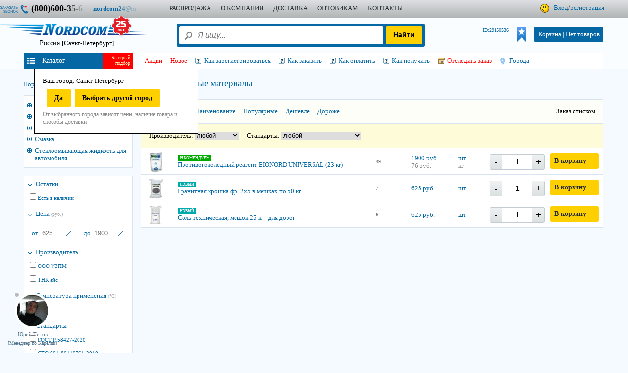

--- FILE ---
content_type: text/html; charset=windows-1251
request_url: https://725522.ru/%D0%B4%D0%BB%D1%8F_%D0%B4%D0%B0%D1%87%D0%B8/%D1%85%D0%B8%D0%BC%D1%80%D0%B5%D0%B0%D0%BA%D1%82%D0%B8%D0%B2%D1%8B/?r=3887
body_size: 17437
content:
<!DOCTYPE HTML PUBLIC "-//W3C//DTD HTML 4.01 Transitional//EN" "http://www.w3.org/TR/html4/loose.dtd"><html lang="ru">
<head>	<META HTTP-EQUIV="Content-Type" CONTENT="text/html; charset=windows-1251">	<meta name="yandex-verification" content="95c3cb781cbac16c" /><title>Противогололёдный состав</title>	<meta name="viewport" content="width=device-width, user-scalable=no, initial-scale=1">	<link rel="icon" href="/nordcom.svg" type="image/svg+xml">	<meta name="description" content="Антигололёдный состав" />	<meta name="yandex-verification" content="bb12992c9be29f6c" /></head>	<link rel="stylesheet" type="text/css" href="/main.css?v=2.47" /><link rel="stylesheet" type="text/css" href="/css/CartAlert.css" /><div id=teaml class="posf" style="bottom:16px; left:16px;z-index:999999;"></div><div id=teamnm class="posf" style="bottom:120px; left:100px;z-index:999999; width:300px;"></div><div id=teamm class="posf hid lif65" style="bottom:-90px; left:-80px;z-index:999999; width:540px;height:700px;"><div class='posa cp brrad' style="width:54px;height:54px;margin:500px 0 0 276px;" onclick='teamChangeRejim(1)'></div><div class='posa cp lif42' style="width:54px;height:54px;margin:30px 0 0 410px;" onclick='teamChangeRejim(1)'></div><iframe id=teamif style='margin:80px 0 0 66px; width:299px;height:406px;' src='' scrolling="no" class='owh br333' style="border:6px #f00 solid;"></iframe></div>
<body lang="ru"><noscript><iframe src="https://www.googletagmanager.com/ns.html?id=GTM-KWQHPLK" height="0" width="0" style="display:none;visibility:hidden"></iframe></noscript><div id=toplit class="bg1 shdw"><div align="center"><div class="w100"><div class="w5_1 mgtb left"><div id=rmodht class="bg3 mglr pd"><div class="tcol0 menui"><a href='/заказ/'><div id=anft>Быстрый<br>подбор</div></a>Каталог</div></div><div id=rmodt class="w5_1 rmod"><ul class="shdw mglr bg1 br"><li><a href='/крепеж/'><img class="mg" src="/img/ico/rico01.png" width=16px height=16px align=center alt="Крепеж">Крепеж</a></li><li><a href='/инструмент/'><img class="mg" src="/img/ico/rico05.png" width=16px height=16px align=center alt="Инструмент">Инструмент</a></li><li><a href='/такелаж/'><img class="mg" src="/img/ico/rico16.png" width=16px height=16px align=center alt="Такелаж">Такелаж</a></li><li><a href='/пена/'><img class="mg" src="/img/ico/rico14.png" width=16px height=16px align=center alt="Пена, герметик, клей">Пена, герметик, клей</a></li><li><a href='/стропы/'><img class="mg" src="/img/ico/rico17.png" width=16px height=16px align=center alt="Стропы">Стропы</a></li><li><a href='/цепи/'><img class="mg" src="/img/ico/rico03.png" width=16px height=16px align=center alt="Цепи">Цепи</a></li><li><a href='/канат/'><img class="mg" src="/img/ico/rico11.png" width=16px height=16px align=center alt="Канат, трос">Канат, трос</a></li><li><a href='/сварочные_материалы/'><img class="mg" src="/img/ico/rico04.png" width=16px height=16px align=center alt="Сварочные материалы">Сварочные материалы</a></li><li><a href='/оборудование/'><img class="mg" src="/img/ico/rico15.png" width=16px height=16px align=center alt="Оборудование">Оборудование</a></li><li><a href='/асбест/'><img class="mg" src="/img/ico/rico07.png" width=16px height=16px align=center alt="Асбестоизделия">Асбестоизделия</a></li><li><a href='/для_дачи/'><img class="mg" src="/img/ico/rico06.png" width=16px height=16px align=center alt="Для дома и огорода">Для дома и огорода</a></li><li><a href='/снаряжение/'><img class="mg" src="/img/ico/rico02.png" width=16px height=16px align=center alt="Снаряжение страховочное">Снаряжение страховочное</a></li><li><a href='/лестница/'><img class="mg" src="/img/ico/rico09.png" width=16px height=16px align=center alt="Лестницы, стремянки">Лестницы, стремянки</a></li><li><a href='/упаковка/'><img class="mg" src="/img/ico/rico08.png" width=16px height=16px align=center alt="Упаковочные материалы">Упаковочные материалы</a></li><li><a href='/рти/'><img class="mg" src="/img/ico/rico13.png" width=16px height=16px align=center alt="Полимеры">Полимеры</a></li><li><a href='/станки/'><img class="mg" src="/img/ico/rico12.png" width=16px height=16px align=center alt="Тиски, станочная оснастка">Тиски, станочная оснастка</a></li><li><a href='/скобянка/'><img class="mg" src="/img/ico/rico10.png" width=16px height=16px align=center alt="Скобяные изделия">Скобяные изделия</a></li></ul></div></div><a href="https://xn----gtbngkdhccofna1r.xn--p1ai" aria-label="НОРДКОМ-РОССИЯ.РФ"><div id=logolit></div></a><a href="/страница_101/?p101=1" class="right tcol0 fs">101</a><div class="mg left mgbl brrad2" style="background: #0568a5;padding:2px;margin-top:7px;">
<form method="get" id=sff action="\" style='display:flex;gap:2px;'>
<input type="text" class="text_inp text_inpl brrad2" name="s" id=sauto2  autocomplete="off" placeholder="Я ищу..." style="width: 220px;" value=""/>
<input type="submit" class="btn right" style="height:30px;line-height:32px;" value="Найти"/>
</form>
<div id=toplits></div>
</div><div class="right"><a href='/вход_в_личный_кабинет/'><div class="cabicon mg pdtb arg" style="max-width:180px;">Вход</div></a></div><a href='/моя_корзина/'><div id=ish class="right mg">Корзина | <span class="icount" id=buytx2>Нет товаров</span></div></a><a href='/избранное/'><div id=ibm class="right mg"><div class="icount" id=ibm2></div></div></a><div class="right tcol mgr" style="width:100px;height:36px;margin:12px 16px 0 0;"><div id="usrid1" class="fs tcol right" style="margin:0px 0 0 2px;">ID:0</div></div></div></div></div><div id=mbody><div id=top1 class="bg6"><div align=center><div class="w100"><div class="phonecb posa cp" onclick="$('#wincb').show();"></div><a href="tel:+78006003560" class="tcol8"><div id="phone">(800)600-35-60</div></a><div class='mg left' style="padding-top:2px;"><b><a href="mailto:nordcom24@mail.ru" id="mailtext">nordcom24@mail.ru</a></b></div><ul id=menu><li><a href='/распродажа/'>Распродажа</a></li><li><a href='/о_компании/'>О КОМПАНИИ</a></li><li><a href='/доставка/'>ДОСТАВКА</a></li><li><a href='/оптовикам/'>ОПТОВИКАМ</a></li><li><a href='/контакты/'>КОНТАКТЫ</a></li></ul><div class="cabicon" class="pd pdblr arg"><a class="asel2" href='/вход_в_личный_кабинет/'>Вход</a>/<a class="asel2" href='/регистрация/'>регистрация</a></div></a></div></div></div></div><div id=toperr style="display:none;">Для работы с данным сайтом необходимо включить куки(cookie) в настройках вашего браузера!</div><div id=top>
				<div class="bg1 w0 opa50 posa" style="height:104px;z-index:-1;"></div>
				<div align=center>
					<div class="w100"><div id=rbtn><div id=up></div></div><div id=clear></div><a href="https://xn----gtbngkdhccofna1r.xn--p1ai" aria-label="НОРДКОМ-РОССИЯ.РФ"><div id=logo></div><div style='background: url(/art/25.png) no-repeat 0;margin:-4px 0 0 186px;width:44px;height:44px;' class='posa'></div></a><div id=domain onclick="$('#cityg').show(1);$('#scity').focus();">Россия <span>[Санкт-Петербург]</span></div><div id=citydet>Ваш город: Санкт-Петербург<div id=clear></div><div onclick="setCity(2);$.ajax({method: 'GET',url: '/ajuaction.php',data: {t:66,id:2,rnd:Math.random()*1000}}).done(function(ret) {});" class="btn fleft">Да</div><div class="btn fleft"  onclick=" $('#cityg').show(1);$.ajax({method: 'GET',url: '/ajuaction.php',data: {t:67,id:2,rnd:Math.random()*1000}}).done(function(ret) {});">Выбрать другой город</div><div id=clear></div><div id=citycomm>От выбранного города зависят цены, наличие товара и способы доставки</div></div><div class="search">
<form method="get" id=sff action="\">
<input type="text" class="text_inp brrad2" name="s" id=sauto placeholder="Я ищу..." autocomplete="off" value=""/>
    <div id="divsearch" class="tcol hid posa br bg1 pdb" style="margin:2px 0 0 -320px;width:1000px;max-height:80vh;z-index:999;"><div class="mgb hid" style="width:974px;max-height:76vh;" id="searchf"><div class='fbb mg'>По вашему запросу: «<span id=searchfnm></span>» ничего не найдено.</div><div class='mg tcol4'>Пожалуйста, попробуйте еще раз с другой поисковой фразой.</div><div class='ln mg mgbtb'></div><div class='mg'><div class='fb mgtb'>Советы по поиску</div><div class='mgtb'>- Попробуйте сократить запрос или задать его по-другому.</div><div class='mgtb'>- Проверьте, правильно ли введен запрос, нет ли опечаток.</div><div class='mgtb'>- Попробуйте ввести синоним или схожий запрос.</div></div></div><div class="owy mgb hid" style="width:974px;max-height:76vh;" id=searcht><div class="left brr" style="width:380px;"><div class="mgtb fwb">Разделы</div><div class='fl' id="divsearchr"></div><div class="mgtb fwb">Категории</div><div class='fl nw owh' id="divsearchс"></div></div><div class="left mgbl" style="width:560px;"><div class="mgtb fwb">Товары</div><div class='fl' id="divsearchb"></div></div></div></div><input type="submit" class="btn naity right" value="Найти"/>
</form>
</div><div class="pdb posr"><a href='/моя_корзина/'><div id=ish class="right mgtb mgl">Корзина | <span class="icount" id="buytx">Нет товаров</span></div></a><a href='/избранное/'><div id=ibm class="right mg"><div class="icount" id=ibm1></div></div></a></div>
<div class="right tcol mgr" style="width:100px;height:36px;"><div id="usrid2" class="fs tcol right" style="margin:0px 0 0 2px;">ID:0</div></div><div id=clear></div><div class="w5_1">
							<div id=rmodh class="bg3 mglr pd">
								<div class="tcol0 menui"><a href='/заказ/'>
										<div id=anft>Быстрый<br>подбор</div>
									</a>Каталог</div>
							</div><div id=rmod class="w5_1 rmod"><ul class="shdw mglr bg1 br"><li><a href='/крепеж/'><img class="mg" src="/img/ico/rico01.png" width=16px height=16px align=center alt="Крепеж">Крепеж</a></li><li><a href='/инструмент/'><img class="mg" src="/img/ico/rico05.png" width=16px height=16px align=center alt="Инструмент">Инструмент</a></li><li><a href='/такелаж/'><img class="mg" src="/img/ico/rico16.png" width=16px height=16px align=center alt="Такелаж">Такелаж</a></li><li><a href='/пена/'><img class="mg" src="/img/ico/rico14.png" width=16px height=16px align=center alt="Пена, герметик, клей">Пена, герметик, клей</a></li><li><a href='/стропы/'><img class="mg" src="/img/ico/rico17.png" width=16px height=16px align=center alt="Стропы">Стропы</a></li><li><a href='/цепи/'><img class="mg" src="/img/ico/rico03.png" width=16px height=16px align=center alt="Цепи">Цепи</a></li><li><a href='/канат/'><img class="mg" src="/img/ico/rico11.png" width=16px height=16px align=center alt="Канат, трос">Канат, трос</a></li><li><a href='/сварочные_материалы/'><img class="mg" src="/img/ico/rico04.png" width=16px height=16px align=center alt="Сварочные материалы">Сварочные материалы</a></li><li><a href='/оборудование/'><img class="mg" src="/img/ico/rico15.png" width=16px height=16px align=center alt="Оборудование">Оборудование</a></li><li><a href='/асбест/'><img class="mg" src="/img/ico/rico07.png" width=16px height=16px align=center alt="Асбестоизделия">Асбестоизделия</a></li><li><a href='/для_дачи/'><img class="mg" src="/img/ico/rico06.png" width=16px height=16px align=center alt="Для дома и огорода">Для дома и огорода</a></li><li><a href='/снаряжение/'><img class="mg" src="/img/ico/rico02.png" width=16px height=16px align=center alt="Снаряжение страховочное">Снаряжение страховочное</a></li><li><a href='/лестница/'><img class="mg" src="/img/ico/rico09.png" width=16px height=16px align=center alt="Лестницы, стремянки">Лестницы, стремянки</a></li><li><a href='/упаковка/'><img class="mg" src="/img/ico/rico08.png" width=16px height=16px align=center alt="Упаковочные материалы">Упаковочные материалы</a></li><li><a href='/рти/'><img class="mg" src="/img/ico/rico13.png" width=16px height=16px align=center alt="Полимеры">Полимеры</a></li><li><a href='/станки/'><img class="mg" src="/img/ico/rico12.png" width=16px height=16px align=center alt="Тиски, станочная оснастка">Тиски, станочная оснастка</a></li><li><a href='/скобянка/'><img class="mg" src="/img/ico/rico10.png" width=16px height=16px align=center alt="Скобяные изделия">Скобяные изделия</a></li></ul></div>						</div><div class="w5_4">
							<div class="mglr pd bg1">
								<ul class="ul">
									<li class="mgr tcol4"><a href='/акции/'>Акции</a></li>
									<li class="mglr tcol4"><a href='/новые_товары/'>Новое</a></li>								</ul><ul class="ul1"><a href='/как_зарегистрироваться/'>
											<li class="mglr">Как зарегистрироваться</li>
										</a><a href='/как_заказать/'>
										<li class="mglr">Как заказать</li>
									</a><a href='/как_оплатить/'>
										<li class="mglr">Как оплатить</li>
									</a><a href='/как_получить/'>
										<li class="mglr">Как получить</li>
									</a><a href='/отследить_заказ/'>
										<li class="mglr sdw orders tcol4">Отследить заказ</li>
									</a><a href='/список_городов/'><li class="mgl mapt">Города</li></a></ul>
								<div id=clear></div>
							</div>
						</div><div id=clear></div></div>
				</div>
				<div id=clear></div>
			</div><div align=center><div id="main"><div class="w100 pd mgbt tal moblh"><ol style="display: flex; flex-wrap: wrap;gap:10px;" itemscope itemtype="https://schema.org/BreadcrumbList"><li itemprop="itemListElement" class="nw" itemscope itemtype="https://schema.org/ListItem"><a itemprop="item" href='/'><span itemprop='name'>Нордком</span></a><meta itemprop="position" content="1" /></li><span>/</span><li itemprop="itemListElement" class="nw" itemscope itemtype="https://schema.org/ListItem"><a itemprop="item" href='/для_дачи/'><span itemprop='name'>Для дома и огорода</span></a><meta itemprop="position" content="2" /></li><span>/</span><li itemprop="itemListElement" class="nw" itemscope itemtype="https://schema.org/ListItem"><a itemprop="item" href='/для_дачи/химреактивы/'><span itemprop='name'>Химия</span></a><meta itemprop="position" content="3" /></li><span>/</span><li itemprop="itemListElement" class="nw" itemscope itemtype="https://schema.org/ListItem"><a itemprop="item" href='/для_дачи/химреактивы/?r=3887' class='fbb posr' style='top:-5px;'><h1 class='fbb'><span itemprop='name'>Противо&shy;гололёдные материалы</span></h1></a><meta itemprop="position" content="4" /></li><div id="clear"></div></ol></div><div class="w5_1" ><div id=prinfo class="hid br pdb bg1 mg shdw tcol" style="position:fixed;top:196px;width:201px;min-height:30%;z-index:9999999999;"></div><ul id="flist" class="catalog mglr bg1 br"><li id=lrz4301 ><div class="pli"0></div><a href='/для_дачи/химреактивы/?r=4301'>Газ</a></li><li id=lrz4297 ><div class="pli"0></div><a href='/для_дачи/химреактивы/?r=4297'>Очистка и дезинфекция</a></li><li id=lrz3887 ><div class="pli"0></div><a id=sel href='/для_дачи/химреактивы/?r=3887'>Противо&shy;гололёдные материалы</a></li><li id=lrz4302 ><div class="pli"></div><a href='/для_дачи/химреактивы/?r=4302'>Смазка</a><ul><li id=lrz3840  class="lhid"><div class="pli"0></div><a href='/для_дачи/химреактивы/?r=4302&r=3840'>SOUDAL</a></li></ul></li><li id=lrz2453 ><div class="pli"0></div><a href='/для_дачи/химреактивы/незамерзайка/'>Стекло&shy;омывающая жидкость для автомобиля</a></li><li id=nf class="tcol5">Не найдена категория</li></ul><div id=clear></div><div id=fileft class="mg mgbtb"><div id=fupd class="pd bg3 tcol0 posa hid cp asel2" style="margin-left:218px;" onclick="location.reload();">Показать</div><ul id=_0 class='bg1 br' style="max-height:300px;overflow-y:auto;"><div class="pd tcol lif2 cp" onclick="$(this).parents('ul').find('li').toggle();$(this).toggleClass('lif2 lif3');">Остатки</div><li class="pdlrb owh nw" ><input type="checkbox" id="f_622_9999" ><a class="fl asel">Есть в наличии</a></li><div id=clear></div></ul><ul id=_1 class='bg1 brblr' style="max-height:300px;overflow-y:auto;"><div class="pd tcol lif2 cp" onclick="$(this).parents('ul').find('li').toggle();$(this).toggleClass('lif2 lif3');">Цена <span class='tcol5 fs'>(руб.)</span></div><li class="owh" ><div class="left"><div class="mg pd tcol posa" style="margin:7px 0 0 8px;">от</div><div class="posa x" style="margin:18px 0 0 86px;" onclick=""></div><input id="f_175s" class="mgtbl pds pdlr" maxlength="6" type="text" style="box-sizing:content-box;padding-left:28px;width:62px;" placeholder="625" value=""></div><div class="left"><div class="mg pd tcol posa" style="margin:7px 0 0 8px;">до</div><div class="posa x" style="margin:18px 0 0 86px;"></div><input id="f_175e" class="mgtbl pds pdlr" maxlength="6" type="text" style="box-sizing:content-box;padding-left:28px;width:62px;" placeholder="1900" value=""></div></li><div id=clear></div></ul><ul id=_2 class='bg1 brblr' style="max-height:300px;overflow-y:auto;"><div class="pd tcol lif2 cp" onclick="$(this).parents('ul').find('li').toggle();$(this).toggleClass('lif2 lif3');">Производитель</div><li class="pdlrb owh nw" ><input type="checkbox" id="f_5_9422" ><a class="fl asel">ООО УЗПМ</a></li><li class="pdlrb owh nw" ><input type="checkbox" id="f_5_17034" ><a class="fl asel">ТНК айс</a></li><div id=clear></div></ul><ul id=_3 class='bg1 brblr' style="max-height:300px;overflow-y:auto;"><div class="pd tcol lif2 cp" onclick="$(this).parents('ul').find('li').toggle();$(this).toggleClass('lif2 lif3');">Температура применения <span class='tcol5 fs'>(°С)</span></div><li class="pdlrb owh nw" ><input type="checkbox" id="f_467_9423" ><a class="fl asel">-30</a></li><div id=clear></div></ul><ul id=_4 class='bg1 brblr' style="max-height:300px;overflow-y:auto;"><div class="pd tcol lif2 cp" onclick="$(this).parents('ul').find('li').toggle();$(this).toggleClass('lif2 lif3');">Стандарты</div><li class="pdlrb owh nw" ><input type="checkbox" id="f_6_17033" ><a class="fl asel">ГОСТ Р 58427-2020</a></li><li class="pdlrb owh nw" ><input type="checkbox" id="f_6_9424" ><a class="fl asel">СТО 001-80119761-2010</a></li><div id=clear></div></ul><ul id=_5 class='bg1 brblr' style="max-height:300px;overflow-y:auto;"><div class="pd tcol lif2 cp" onclick="$(this).parents('ul').find('li').toggle();$(this).toggleClass('lif2 lif3');">Площадь покрытия <span class='tcol5 fs'>(м2)</span></div><li class="pdlrb owh nw" ><input type="checkbox" id="f_508_9425" ><a class="fl asel">500</a></li><div id=clear></div></ul><div id=clear></div><div class="pd bg1 brblr pd tcol"><div class="tac pdtb br tcol10 bg1">Очистить значения фильтра</div></div></div><div id=clear></div><a href='/крепеж/гвозди/'><div class="mg mgbtb bg1 br aw"><img src="/img/ban/nail.png" alt="" width=221px></div></a><div id=clear></div><div class="mg bg1 br pd tcol5 fs">Противо&shy;гололёдные материалы в каталоге интернет-магазина по выгодным ценам. Наши сотрудники всегда готовы помочь Вам выбрать и купить понравившийся товар. Количество товаров в разделе: 3. Противо&shy;гололёдные материалы с доставкой по всей России.</div></div><div class="w5_4"><a href="/страница_101/?p101=3" class="posa right fs" style="color:rgb(244, 250, 255);">3</a><div id=clear></div><div id=pall2 class="w5_4"><div class="mg br bg1"><ul class="pd bg8"><li class="left pd">Сортировать:</li><li class="left pd"><a class="asel" href='/для_дачи/химреактивы/?r=3887&fsort=0'>Наименование</a></li><li class="left pd"><a class="asel" href='/для_дачи/химреактивы/?r=3887&fsort=3'>Популярные</a></li><li class="left pd"><a class="asel" href='/для_дачи/химреактивы/?r=3887&fsort=1'>Дешевле</a></li><li class="left pd"><a class="asel" href='/для_дачи/химреактивы/?r=3887&fsort=2'>Дороже</a></li><li class="right pd" id=prej onclick="if ($.cookie('rej')=='1') {$.cookie('rej', '0', { path: '/'});} else {$.cookie('rej', '1', { path: '/'});} window.location.reload(); ">Заказ списком</li><div id=clear></div></ul><div id=clear></div><div id=filter class="bg11 brt"><div>Производитель: <select id=prop5 name=prop5 class='fltr'><option value='0'>любой</option><option value='9422'>ООО УЗПМ</option><option value='17034'>ТНК айс</option></select></div><div>Стандарты: <select id=prop6 name=prop6 class='fltr'><option value='0'>любой</option><option value='17033'>ГОСТ Р 58427-2020</option><option value='9424'>СТО 001-80119761-2010</option></select></div></div><div id=clear></div><div id=ptable><div id=b759092 class="pline brt aw "><a href='/для_дачи/химреактивы/?r=3887&id=759092'><div class="p1 pdtlr" onmouseover="h(759092)"><img src='/img/price/40_40/bionord_universal.jpg' width=40px height=40px alt="Противогололёдный реагент BIONORD UNIVERSAL (23 кг)" title="Противогололёдный реагент BIONORD UNIVERSAL (23 кг)"></div></a><a href='/для_дачи/химреактивы/?r=3887&id=759092'><div class="p2ost pdt"><div class='p2a'><div class="rec">РЕКОМЕНДУЕМ</div><div id=clear></div>Противогололёдный реагент BIONORD UNIVERSAL (23 кг)</div></div><div class="p9 pdt phelp tdn">39<div class="phelpin">Основной склад: 39 шт<br></div></div></a><a href='/для_дачи/химреактивы/?r=3887&id=759092'><div class="p32  pdt"><div class="phelp tdn">1900&nbsp;руб.<div class="phelpin fl tcol6" style="margin:-42px 0 0 64px;">Цена без оформления<br>заказа на сайте:<div class="fn pdst tcol">1900&nbsp;руб.</div></div></div><div class="p3a">76&nbsp;руб.</div></div></a><a href='/для_дачи/химреактивы/?r=3887&id=759092'><div class="p52  pdt">шт<div class="p5a">кг</div></div></a><div class="p4 pdt"><div class="kol_tab"><div class="minus" onclick="if($('#hr759092').is(':hidden')) { Buy2(,$('#i759092').val()-1,759092);}">-</div><div class="plus" onclick="if($('#hr759092').is(':hidden')) { Buy2(,$('#i759092').val()-1+2,759092);}">+</div><input class="inpt" data-ed="шт" type="text" autocomplete="off" value="1" maxlength="5" name="qnt" id=i759092></div></div><div class="p6 pdt"><div class="buy bg3 tcol0" style="display:none;z-index:0;" id='hrb759092'><a href='/моя_корзина/'>В корзине</a></div><div class="buy" style="z-index:0;" id=hr759092 onclick="Buy(759092,1);return false;">В корзину</div></div><div id=clear></div></div><div id=b791574 class="pline brt aw "><a href='/для_дачи/химреактивы/?r=3887&id=791574'><div class="p1 pdtlr" onmouseover="h(791574)"><img src='/img/price/40_40/7024752141.jpg' width=40px height=40px alt="Гранитная крошка фр. 2х5 в мешках по 50 кг" title="Гранитная крошка фр. 2х5 в мешках по 50 кг"></div></a><a href='/для_дачи/химреактивы/?r=3887&id=791574'><div class="p2ost pdt"><div class='p2a'><div class="new">НОВЫЙ</div><div id=clear></div>Гранитная крошка фр. 2х5 в мешках по 50 кг</div></div><div class="p9 pdt phelp tdn">7<div class="phelpin">Основной склад: 7 шт<br></div></div></a><a href='/для_дачи/химреактивы/?r=3887&id=791574'><div class="p3  pdt"><div class="phelp tdn">625&nbsp;руб.<div class="phelpin fl tcol6" style="margin:-42px 0 0 64px;">Цена без оформления<br>заказа на сайте:<div class="fn pdst tcol">625&nbsp;руб.</div></div></div></div></a><a href='/для_дачи/химреактивы/?r=3887&id=791574'><div class="p5  pdt">шт</div></a><div class="p4 pdt"><div class="kol_tab"><div class="minus" onclick="if($('#hr791574').is(':hidden')) { Buy2(,$('#i791574').val()-1,791574);}">-</div><div class="plus" onclick="if($('#hr791574').is(':hidden')) { Buy2(,$('#i791574').val()-1+2,791574);}">+</div><input class="inpt" data-ed="шт" type="text" autocomplete="off" value="1" maxlength="5" name="qnt" id=i791574></div></div><div class="p6 pdt"><div class="buy bg3 tcol0" style="display:none;z-index:0;" id='hrb791574'><a href='/моя_корзина/'>В корзине</a></div><div class="buy" style="z-index:0;" id=hr791574 onclick="Buy(791574,1);return false;">В корзину</div></div><div id=clear></div></div><div id=b798193 class="pline brt aw "><a href='/для_дачи/химреактивы/?r=3887&r=&id=798193'><div class="p1 pdtlr" onmouseover="h(798193)"><img src='/img/price/40_40/6821364863.jpg' width=40px height=40px alt="Соль техническая, мешок 25 кг - для дорог" title="Соль техническая, мешок 25 кг - для дорог"></div></a><a href='/для_дачи/химреактивы/?r=3887&r=&id=798193'><div class="p2ost pdt"><div class='p2a'><div class="new">НОВЫЙ</div><div id=clear></div>Соль техническая, мешок 25 кг - для дорог</div></div><div class="p9 pdt phelp tdn">6<div class="phelpin">Основной склад: 6 шт<br></div></div></a><a href='/для_дачи/химреактивы/?r=3887&r=&id=798193'><div class="p3  pdt"><div class="phelp tdn">625&nbsp;руб.<div class="phelpin fl tcol6" style="margin:-42px 0 0 64px;">Цена без оформления<br>заказа на сайте:<div class="fn pdst tcol">625&nbsp;руб.</div></div></div></div></a><a href='/для_дачи/химреактивы/?r=3887&r=&id=798193'><div class="p5  pdt">шт</div></a><div class="p4 pdt"><div class="kol_tab"><div class="minus" onclick="if($('#hr798193').is(':hidden')) { Buy2(,$('#i798193').val()-1,798193);}">-</div><div class="plus" onclick="if($('#hr798193').is(':hidden')) { Buy2(,$('#i798193').val()-1+2,798193);}">+</div><input class="inpt" data-ed="шт" type="text" autocomplete="off" value="1" maxlength="5" name="qnt" id=i798193></div></div><div class="p6 pdt"><div class="buy bg3 tcol0" style="display:none;z-index:0;" id='hrb798193'><a href='/моя_корзина/'>В корзине</a></div><div class="buy" style="z-index:0;" id=hr798193 onclick="Buy(798193,1);return false;">В корзину</div></div><div id=clear></div></div></div></div></div></div></div></div>


<div id=winbuy><div id=bgblock onclick="$('#winbuy').hide(1);if (wflreload==1) {location.reload();}"></div><div id=winbuyi class='wini'><div id=wclose onclick="$('#winbuy').hide(1);if (wflreload==1) {location.reload();}"></div>
<div id=head>Товар добавлен в корзину</div>
<div class="mgtb tal">
<img id=btovarimg src="" class="left pd" style="width:64px;height:64px;">
<div id=btovart class="pd tal fb"></div>
<div id=btovarc class="tal"></div>
</div>
<div id=clear></div>
<div id=btovar class="mgt">
<div class="bg10 pd mgt">Вам также могут пригодиться:</div>
<div id=btovarin class="owy"></div>
</div>
<div class='wbut' onclick="$('#winbuy').hide(1);if (wflreload==1) {location.reload();}">ОК</div>
</div></div>


<div id=wincb class="hid"><div id=bgblock style="z-index:9;" onclick="$('#wincb').hide();"></div><div class='wini' style="width:640px; height:400px;margin-left:-320px;margin-top:-200px;"><div id=wclose onclick="$('#wincb').hide();"></div>
	<div id=head>Заказать обратный звонок</div><div class='tcol2 tal pdtb mgt owy'><form method="get" action="\заказать_звонок\" class="left"><input name="cbsend" value="1" class='hid'><input name="cbfio" class="pd mg" style="width:284px;border:1px #d8e4ef solid;" placeholder="Имя, фамилия"><div id=clear></div><input name="cbtel" id="cbtel" class="pd mg" style="width:284px;border:1px #d8e4ef solid;" placeholder="Телефон"><div id=clear></div><textarea maxlength="160" name="cbtext" type="text" class="pd mg" style="width:284px;height:80px;border:1px #d8e4ef solid;" placeholder="Комментарий"></textarea><div id=clear></div><div id="recaptcha" class="mg"></div><div id=clear></div><input type="submit" class="btn0 bg3 tcol0 pdtb left mg"></form><img src="/art/callback3.png" class="right mg">
	</div></div></div><div id="cityg" ><div id=citybg onclick="$('#cityg').hide();"></div><div id=city class="bg1 br"><div class="pdb"><div class="tcol tb mgbtb">Выберите свой город/населенный пункт:</div><form action=""><input type="hidden" name="setcity" value='https://725522.ru/для_дачи/химреактивы/?r=3887'><input type="text" class="text_inp br" style="border:1px solid;" name="scityname" id=scity placeholder="Название города/населенного пункта" value=""/><div id=scity2 style="width: 414px;margin:auto;"></div></form><a href='/список_городов/'><div class="mg fb tcol2 mapt tdu">Список всех городов</div></a></div></div></div></div><div id="devuid" type="text" class="hid"></div><div id="coc_sDFwerwerwe2" type="text" class="hid"></div>
<div id=clear></div><br><div class="bg5 mgt" id=footer><div align=center><div class="w100 mgtb"><div id=bbtn><div id=up></div><a href="https://vk.com/nordcom24" rel="nofollow" target=_blank><img src="/img/ico/0-vk.png" alt="Вконтакте" width=36px height=36px></a><a href="https://twitter.com/NordcomRussia" rel="nofollow" target=_blank><img src="/img/ico/0-twitter.png" alt="Твиттер" width=36px height=36px></a><a href="https://www.facebook.com/profile.php?id=100026455268597" rel="nofollow" target=_blank><img src="/img/ico/0-facebook.png" alt="Facebook" width=36px height=36px></a><a href="https://ok.ru/group/55075814375523" rel="nofollow" target=_blank><img src="/img/ico/0-ok.png" alt="Одноклассники" width=36px height=36px></a></div><div class="mg left" style="width:220px;"><div class="pdt tb fb">Информация</div><div class="pdt"><a href='/как_заказать/'>Как заказать</a></div><div class="pdt"><a href='/как_оплатить/'>Как оплатить</a></div><div class="pdt"><a href='/как_получить/'>Как получить</a></div></div><div class="mg left" style="width:220px;"><div class="pdt tb fb">Личный кабинет</div><div class="pdt"><a href='/личный_кабинет/'>Личный кабинет</a></div><div class="pdt"><a href='/мои_заказы/'>История заказов</a></div><div class="pdt"><a href='/избранное/'>Избранное</a></div></div><div class="mg left" style="width:220px;"><div class="pdt tb fb">О компании</div><div class="pdt"><a href='/о_компании/'>О компании</a></div><div class="pdt">Производители</div><div class="pdt">Сертификаты</div></div><div class="mg left" style="width:220px;"><div class="pdt tb fb">Акции</div><div class="pdt"><a href='/рекомендуем/'>Рекомендуем</a></div><div class="pdt"><a href='/акции/'>Товары по акции</a></div><div class="pdt"><a href='/популярные_товары/'>Популярные товары</a></div><div class="pdt"><a href='/новые_товары/'>Новые товары</a></div></div><div class="mg left" style="width:220px;"><div class="pdtb tb fb">Принимаем к оплате</div><div class="lif6a mgbbor"></div><div class="lif6b mgbbor"></div><div class="lif6c mgbbor"></div><div class="lif6d mgbbor"></div><div class="lif6f mgbbor"></div><div class="lif6e mgbbor"></div><div class="lif6g mgbbor"></div><div class="lif6h mgbbor"></div></div><div id=clear></div><div class="ln mgtb"></div><div class="mg left fs pdt" style="width:300px;">&copy; 2015 — 2026. НОРДКОМ-РОССИЯ.РФ</div><div class="mg left fs" style="width:800px;"><div class="pd">Вся информация на сайте – собственность интернет-магазина нордком-россия.рф.<br>Публикация информации с сайта нордком-россия.рф без разрешения запрещена. Все права защищены.</div>
<div class="pd">Информация на сайте нордком-россия.рф не является публичной офертой. Указанные цены действуют только при оформлении заказа через интернет-магазин нордком-россия.рф.</div>
<div class="pd">Цены в пунктах выдачи заказов и розничных магазинах компании нордком-россия.рф могут отличаться от указанных на сайте.</div>
<div class="pd">Вы принимаете условия <a href='/политика_конфиденциальности/'>политики конфиденциальности</a> и <a href='/пользовательское_соглашение/'>пользовательского соглашения</a> каждый раз, когда оставляете свои персональные данные на сайте нордком-россия.рф.</div></div><div id=clear></div><script type="text/javascript" src="/js/jquery00.js"></script>
<script type="text/javascript" src="/js/jquery.cookie.min.js"></script>
<script type="text/javascript" src="/visor/visor.js?v=1.02"></script><script type="text/javascript" src="/js/jquery.autocomplete.min.js?v=1.2"></script>

<script type="text/javascript" src="/js/jquery.maskedinput.min.js"></script>
<script type="text/javascript">
jQuery(function($){
   $("#uphone").mask("+7 (999) 999-99-99");
   $("#uphone").mask("+7 (999) 999-99-99");
   $("#zakstat_phone").mask("+7 (999) 999-99-99");
   $("#cbtel").mask("+7 (999) 999-99-99");
   $("#cbtel2").mask("+7 (999) 999-99-99");
});
</script>




<script type="text/javascript">


var stCookie;
var searchtx="";
var jsText01="Нет товаров";
var jsText02="Зашел в корзину: нет";
var jsZakaz="0";
var setscroll=0;
var user0=0;
var stRoznica=0;

var delay = 400;
var wflreload=0;
var mapinit=0;
var oldinn='';
var oldadr='';
var cookv=false;
var refer=0;
var teamuser=0;
var siteDomainGlobal='Россия';
var stCookieEnabled;
var stUA;
var stSes;
var getoldcookie=false;
var stIsActive=false;

//------------------------------------------
function v(onf,onb){
	var m,
		t,
		q = document,
		x=q.webkitVisibilityState||q.visibilityState,
		l=q.webkitHidden||q.hidden,
		p=undefined,
		m=['focus','blur','visibilitychange'],
		i=0;


	try{
		if(x===p){
			if ("onfocusin" in document){
				q.onfocusin = onf,
				q.onfocusout = onb;
			}else{
				i=2;
				while(i--){
					q.addEventListener(m[i],arguments[i],1);
				}
			}
		}else{
			if(!(q.hidden === p)){
				q.addEventListener(m[2], function(){
					(q.hidden)? onb() : onf();
				},1);
			}else{
				q.addEventListener('webkit' + m[2], function(){
					(q.webkitHidden)? onb() : onf();
				},1);
			}
		}
	}catch(e){
	}
}
function isVisible(){
	stIsActive=true;
	$.cookie('sid',stSes,{expires: 3650,path: '/'});
}
function isHidden(){
	stIsActive=false;
	}
v(isVisible,isHidden);



//--------------------------------------------------------------------
function yaSend(tr,fl){
	//debugger
	if(teamuser>0) {
		try {
		fl=1;
		//debugger
		$.ajax({method: "GET",url: "/ajgoal.php",data: {id:'3592961498596404666902285526392264909085',u:0,t:teamuser,g:tr,f:fl,rnd:Math.random()*1000}}).done(function(ret) {});

		if (fl==0) { 
			ym(30810016, 'reachGoal', tr);
		}
		else { 
			ym(30810016, 'reachGoal', tr);
			//yaCounter30810016.reachGoal(tr); 
		}
		} catch (err) {}
	}
}
//--------------------------------------------------------------------
function uact(act,comm){
var c=$.cookie('sDFwerwerwe2');
	//console.log(c);
	if (c.length>30) {
		$.ajax({method: "GET",url: "/ajuact.php",data: {a:act,id:'3385301037426692590852681300682282156331',t:0,tid:3887,stp:1,s:stSes,cr:0,c:c,comm:comm,rnd:Math.random()*1000}}).done(function(ret) {});
	}

}
//--------------------------------------------------------------------
function oldcookie(){
	}
//--------------------------------------------------------------------
$(window).hover(function(event) {
	$.cookie('sid',stSes,{expires: 3650,path: '/'});
    if (event.fromElement) {uact(3);} else {uact(2);}
});

$(document).mousemove(function(e) {
	isVisible();
	$('#teamif').contents().find('#tmouse_xy').html(''+e.pageX+'-'+e.pageY);
	});
$(document).scroll(function(e) {
	isVisible();
	});

//------------------------
//alert('1');
let ph=$('#phone').html();
if(ph!==null) {
	ph=ph.trim();
	//debugger
	let i=ph.length;
	if(ph.indexOf(' ') !== -1){
		i=ph.indexOf(' ');
	}
	i-=5;
	hiddenphone=ph.substring(0,i)
	+"<span style='opacity:0.8;'>"+ph[i]+"</span>"
	+"<span style='opacity:0.6;'>"+ph[i+1]+"</span>"
	+"<span style='opacity:0.4;'>"+ph[i+2]+"</span>"
	+"<span style='opacity:0.2;'>"+ph[i+3]+"</span>"
	+"<span style='opacity:0.0;'>"+ph[i+4]+"</span>"
	+ph.substring(i+5);
	$('#phone').html(hiddenphone);

	let ma=$('#mailtext').html();
	i=ma.indexOf("@")-2;
	hiddenma=ma.substring(0,i)
	+"<span style='opacity:0.8;'>"+ma[i]+"</span>"
	+"<span style='opacity:0.6;'>"+ma[i+1]+"</span>"
	+"<span style='opacity:0.4;'>"+ma[i+2]+"</span>"
	+"<span style='opacity:0.2;'>"+ma[i+3]+"</span>"
	+"<span style='opacity:0.0;'>"+ma.substring(i+4)+"</span>";
	$('#mailtext').html(hiddenma);

	var viewphone=ph;
	var viewma=ma;

	$('#phone').hover(function() {
		$.data(this, "timer", setTimeout($.proxy(function() {
			$('#phone').html(viewphone);    
			$.ajax({method: "GET",url: "/ajuaction.php",data: {t:58,rnd:Math.random()*1000}}).done(function(ret) {});
			yaSend("ДесктопПоказатьТелефон",1);

	}, this), 500));
	}, function() {
		clearTimeout($.data(this, "timer"));	
	});

	$('#mailtext').hover(function() {
		$.data(this, "timer", setTimeout($.proxy(function() {
			$('#mailtext').html(viewma);    
			$.ajax({method: "GET",url: "/ajuaction.php",data: {t:59,rnd:Math.random()*1000}}).done(function(ret) {});
			yaSend("ДесктопПоказатьПочту",1);
	}, this), 500));
	}, function() {
		clearTimeout($.data(this, "timer"));	
	});
}

//--------------------------------------------------------------------
$(document).ready(function() {



//alert(ph);

stCookieEnabled=navigator.cookieEnabled;
stUA=navigator.userAgent;
stSes=window.name;

stHref=window.location.href;

stCookie='sDFwerwerwe2';

setInterval(function() {
//debugger
var c=$.cookie('sDFwerwerwe2');
//console.log(c);
if (c.length>30) {
$("#coc_sDFwerwerwe2").html(c);
$.ajax({method: "GET",url: "/ajuact.php",data: {id:'3385301037426692590852681300682282156331',t:0,sa:+stIsActive,tid:3887,stp:1,cr:0,re:refer,s:stSes,ua:stUA,ck:stCookieEnabled,h:stHref,c:c,rnd:Math.random()*1000}}).done(function(ret) { if (ret.substr(0,3)=="sEs"){stSes=ret.substr(3);window.name=stSes;$.cookie('sid',stSes,{expires: 3650,path: '/'});};refer=0;});}
}, 3*1000);
	if ($.cookie('sDFwerwerwe2').length<10) {
		//console.log("t1");
		if (cookv==false){
			//console.log("t2");
			cookv=true;

			$.cookie('jlertlkjewry',1, {expires: 3650, path: '/'});
			if($.cookie('jlertlkjewry')){
				$.ajax({
				method: "GET",
				url: "/ajcook.php",
				data: {id: '0',bid:0,rid:3887,mid:0,ua:stUA,ck:stCookieEnabled,c:0,u0:user0,rnd:Math.random()*1000}
				}).done(function(ret) {
					
					if (ret.indexOf('#')>0) {
						teamuser=ret.substr(ret.indexOf('#')+1);
						if (teamuser.indexOf('#')>0) {
							stSes=teamuser.substr(teamuser.indexOf('#')+1);
							window.name=stSes;
							teamuser=teamuser.substr(0,teamuser.indexOf('#'));
							}
						ret=ret.substr(0,ret.indexOf('#'));
						}

					$('#usrid1').html("ID:"+teamuser);
					$('#usrid2').html("ID:"+teamuser);
					$('#usrid3').html("Ваш ID:"+teamuser);

					$.cookie('sDFwerwerwe2',ret, {expires: 3650, path: '/'});
					yaSend("ПользовательОпределен",0);
					oldcookie();				
					});
			}
			else {
				$('#toperr').show();
			}
		}
	}	

yaSend("ПользовательОпределен",0);
oldcookie();


$('#help').delay(2000).fadeIn(1600);

$('#saleinfo2').delay(200).fadeIn(800);


$('#prop1,#prop2,#prop3,#prop4,#prop5,#prop6').change(function(){
var newURL = updateURLParameter(window.location.href, $(this).attr('name'), $(this).val());
window.location.href=newURL;
})

$('#cityreg').change(function(){
var newURL = updateURLParameter(window.location.href, 'cityreg', $(this).val());
window.location.href=newURL;
})

$('#citymetro').change(function(){
var newURL = updateURLParameter(window.location.href, 'metro', $(this).val());
window.location.href=newURL;
})



$('.fltr').change(function(){
var id=$(this).attr('id');
id='f_'+id.substring(4)+'_';

var url=window.location.href;
var newAdditionalURL = "";
var tempArray = url.split("?");
var baseURL = tempArray[0];
var additionalURL = tempArray[1];
var temp = "";
if (additionalURL) {
        tempArray = additionalURL.split("&");
        for (i=0; i<tempArray.length; i++){
        	var ut=tempArray[i].split('=')[0];
            if(ut.indexOf(id)==-1){
                newAdditionalURL += temp + tempArray[i];
                temp = "&";
            }
        }
}



url=baseURL + "?" + newAdditionalURL;
var newURL;
if ($(this).val()!=0) {
	newURL = updateURLParameter(url, id+$(this).val(), 1);
	}
	else {
	newURL=url;
	}
window.location.href=newURL;
})

$('#flift').change(function(){
var newURL = updateURLParameter(window.location.href, 'flift', $(this).val());
window.location.href=newURL;
})



$('#scity').autocomplete({serviceUrl: '/ajcl.php',minChars:1,maxHeight:400,width:414,zIndex:999999,appendTo:"#scity2",deferRequestBy:100,onSelect: function(data, value){
$('#city').hide();
setCity(data.data);
},});


$(window).scroll(function () {
    if ($(this).scrollTop() > 260) {
    		    		$('#up').fadeIn();
    		}
	    else $('#up').fadeOut();
    if ($(this).scrollTop() > 80) {
    		$("#toplit").show();
    		$("#divsearch").css({top: 50, position:'fixed'});
    		}
	    else {
	    	$("#toplit").hide();
    		$("#divsearch").css({top: 44, position:'absolute'});
	    	}
    });
    $('#up').click(function () {
      $('body, html').animate({
        scrollTop: 0
      }, delay);
    });


	$('.kol_tab .inpt').focusin(function() {
	  $(this ).parents('.pline').addClass('psel');
	});
	$('.kol_tab .inpt').focusout(function() {
	  $(this ).parents('.pline').removeClass('psel');
	});

    $('body').on('keyup', '.kol_tab .inpt', function(event) {
			var id=$(this).attr('id');
			id=id.substring(1);
			if ($(this).attr('name')=='qntpost') ajPost(id);
	});


    $('body').on('keypress', '.kol_tab .inpt', function(event) {
	if (event.keyCode==1102) event.preventDefault();
	});

    $('body').on('keydown', '.kol_tab .inpt', function(event) {

		if (event.keyCode==33 || event.keyCode==34) {
			event.preventDefault();
			var e=$(this).parents('.pline');
			var k=0;
			while (k<10) {
				if (event.keyCode==33){
					if (e.prev('.pline').get(0)) e=e.prev('.pline');
						else break;
					}
					else {
					if (e.next('.pline').get(0)) e=e.next('.pline');
						else break;
					}
				k++;
				}
			e.find('input').focus();
			return;
			}


		if (event.keyCode==40) {$(this).parents('.pline').next('.pline').find('input').focus(); return;}
		if (event.keyCode==38) {$(this).parents('.pline').prev('.pline').find('input').focus(); return;}

        if ( event.keyCode == 46 || event.keyCode == 8 || event.keyCode == 9 || event.keyCode == 27 || (event.keyCode == 190 && $(this).hasClass("zpt") && $(this).val().indexOf('.')==-1) ||
            (event.keyCode == 65 && event.ctrlKey === true) ||
            (event.keyCode >= 35 && event.keyCode <= 39)) {
                 return;
        }
        else {

            if ((event.keyCode < 48 || event.keyCode > 57) && (event.keyCode < 96 || event.keyCode > 105 )) {
                event.preventDefault();
            }


        }




    });

    $('body').on('click', '.kol_tab .plus', function(event) {
        event.preventDefault();
        var sp = $(this).parents('.kol_tab').find('input'),
        num = parseInt(sp.val())+1;
        sp.val(num);
		var id=sp.attr('id');
		id=id.substring(1);
		if (sp.attr('name')=='qntpost') ajPost(id);



    });


    $('body').on('change', '.p52 input', function(event) {
		if ($(this).is(':checked')) {
			var ed=$(this).next().html();
			tid=$(this).attr("name").substring(3);
			var inp=$('#i'+tid);
			var kf=$(this).data('kf');
			var nv=inp.val()/kf;
			if (ed=="шт") {inp.removeClass('zpt');nv=Math.round(nv).toFixed();}
				else {inp.addClass('zpt');nv=nv.toFixed(2)-0;}
			//console.log(ed);
			inp.data('ed',ed);
			//inp.val(nv);
		}
    });




    $('body').on('click', '.kol_tab .minus', function(event) {
        event.preventDefault();
        var sp = $(this).parents('.kol_tab').find('input'),
        num = parseInt(sp.val())-1;
				if (num<0) num=0; 
        sp.val(num);
		var id=sp.attr('id');
		id=id.substring(1);
		if (sp.attr('name')=='qntpost') ajPost(id);
    });

});

//--------------------------------
function SendJS(){
    }
</script><script type="text/javascript" src="/js/vs.js?v=1.01"></script><script type="text/javascript" src="/js/nordcom.js?v1.7"></script>
<script type="text/javascript">



(function ($) {
  jQuery.expr[':'].Contains = function(a,i,m){
      return (a.textContent || a.innerText || "").toUpperCase().indexOf(m[3].toUpperCase())>=0;
  };

  function filterList(header, list) {
    $("#finp")
      .change( function () {
        var filter = $(this).val();
        if(filter) {

          $matches = $(list).find('a:Contains(' + filter + ')').parent();

          $('li', list).not($matches).hide();
          $matches.show();
          $matches.parents("li").show();


          if ($matches.length==0) $('#nf').show();
          	else $('#nf').hide();

        } else {
          $(list).find("li:not(.lhid)").show();
          $(list).find(".lhid").hide();
          $('#nf').hide();
        }
        return false;
      })
    .keyup( function () {
        $(this).change();
    });
  }
  $(function () {
    filterList($("#forminp"), $("#flist"));
  });
}(jQuery));

$(document).ready(function() {
$(".pli").click(function() {rra($(this));});
$(".pli1").click(function() {rra($(this));});
})


function rra(el){
if (el.attr('class')=="pli") {
	el.parent('li').children('ul').children("li").show(20);
	el.parent('li').children('ul').find(".pli1").removeClass('pli1').addClass('pli');
	el.removeClass('pli');
	el.addClass('pli1');
	}
	else {
		el.parent('li').children('ul').find("li").hide(20);
		el.removeClass('pli1');
		el.addClass('pli');
		}
}</script><script type="text/javascript">
$(document).ready(function() {

$('#fileft input').keyup(function(eventObject){
	if (eventObject.which==13) {updatefilter($(this));location.reload();};
});


$('#fileft input').bind("change keyup", function() {
    if (this.value.match(/[^0-9]/g)) {
        this.value = this.value.replace(/[^0-9]/g, '');
    }
updatefilter($(this));
});

$('#fileft input').bind("input click", function() {
    if (this.value.match(/[^0-9]/g)) {
        this.value = this.value.replace(/[^0-9]/g, '');
    }
});

$("#fileft a").click(function() {
	var cb=$(this).prev('input');
	if (cb.is(':checked')) cb.attr('checked', false);
		else cb.attr('checked', true);
	updatefilter(cb);
	});

$("#fileft .x").click(function() {
	var el=$(this).next('input');
	el.val("");
	updatefilter(el);
	});

function updatefilter(cb){
	var offset = cb.offset();
	if (cb.attr('type')=="text"){
		$('#fupd').offset({ top: offset.top-1 });
		var url=updateURLParameter(window.location.href,cb.attr('id'),cb.val());
		}
		else {
		$('#fupd').offset({ top: offset.top-6 });
		var url=updateURLParameter(window.location.href,cb.attr('id'),0+cb.is(':checked'));
		}
	setLocation(url);
	$('#fupd').show();
	}


})
</script><script type="text/javascript">

var old_id=-1;
var hidep=0;
var prinfourl="";



$(document).ready(function() {
$('.pdtlr').hover(function() {}, function() {
hidep=3;setTimeout(hidt, 1000);
}
);
});

function hidt(){
if (hidep>0){
	if (hidep=1) {old_id=-1;$("#prinfo").hide();}
	hidep--;
	setTimeout(hidt, 1000);
	}
}



function h(id){
	if (old_id!=id){
		hidep=0;
		id=""+id;
		id=id.substring(0,3)+"/"+id;
		prinfourl="/img/baseinfo/"+id;
		$.ajax({method:"GET",url: prinfourl,data: {rnd:Math.random()*1000}})
		.done(function(ret) { $('#prinfo').html(ret);$("#prinfo").show();});
		old_id=id;
	}
}

</script>
<script type='text/javascript'>var teamsvr="";var tRejim=0;
var tUser=0;
var newmess=0;
var ni=0;
var tType=0;
var tmnewmessage=new Object();
var tmmessage=new Object();
var tmAct=0;
var tminterval=999999;
var tminterval2=999999;
var tmupd=0;
var teamdevice=-1;
var teamNewMessageAjWork=0;

$(document).ready(function() {
	var width=screen.width;
	var height=screen.height;
	teamdevice=0;
	if (width<800) {
		teamdevice=1;
		$('#teamnm').css("width", "70%");
		}
	tManagerStatus();
	setInterval(function() {teamService();}, 1*1000);
});


//------------------------------------------
function teamNewMessageAj(){
if (tminterval2>5){
tminterval2=0;
if (tmAct==1) {
	if (teamNewMessageAjWork==0){
		teamNewMessageAjWork=1;
		var c=$.cookie('sDFwerwerwe2');
		//console.log("teamNewMessageAj:start");
		$.ajax({method: "GET",url: teamsvr+"/team/ajteam.php"
			//,complete : function(){console.log(this.url)}
			,data: {a:20,c:c,t:tType,rnd:Math.random()*1000}}).done(function(ret) {
			teamNewMessageAjWork=0;
			//console.log("teamNewMessageAj:ok");
			//console.log(ret);
			ret=tmParseJSON(ret);
			if (ret!==null) {
			if (ret['newmessage']){
				tmnewmessage=ret['newmessage'];
				teamNewMessage();
				}
			}
		//	console.log(tmnewmessage);
		});	
	}
}

var i=0;
$.each(tmmessage,function(key,data) {i++;});
newmess=i;
}
tminterval2++;
}
//------------------------------------------
function teamService(){
var inm="";
	inm=$('#teamif').contents().find('#nordsitemess').html();
	if (inm!="" && inm!=null){
		if (inm.substr(0,12)=="shell-enter:") {
			var url=inm.substr(12);
			window.location.href = url;
		}
	}

tManagerStatus();

if (newmess>0){
if (ni==0) ni=newmess;
	else ni=0;

} else ni=0;

if (ni>99) ni=99;
if (ni==0) src="/favicon.ico";
	else src=teamsvr+"/team/img/icon/icon"+ni+".png";
$('link[rel="shortcut icon"]').attr('href', src);



teamNewMessageAj();

}

//------------------------------------------
function teamClose(id){
var c=$.cookie('sDFwerwerwe2');
if (tmAct==1) {
//	console.log("1");
	$.ajax({method: "GET",url: teamsvr+"/team/ajteam.php",data: {a:11,c:c,g:id,t:tType,rnd:Math.random()*1000}}).done(function(ret) {
		ret=tmParseJSON(ret);
//		console.log(ret);
		if (ret['newmessage']){
			tmnewmessage=ret['newmessage'];
		}
		teamNewMessage();
	});
}

}
//----------------------------------
String.prototype.replaceAll = function(search, replacement) {
    var target = this;
    return target.split(search).join(replacement);
};
//------------------------------------------
function teamNewMessage(){
tminterval=9999999;
tmupd=0;
teamWinUpdate();

var rm=[];
if (tmnewmessage){
$.each(tmnewmessage,function(key,data){
	if (!tmmessage[key]) {
	var tx=data['text'];
	tx=$("<div/>").html(tx).text();
	tx=tx.replaceAll('[a href','<a target=_blank href');
	tx=tx.replaceAll('[/a]','</a>');
	tx=tx.replaceAll('[&#x2F;a]','</a>');
	tx=tx.replaceAll('[>]','>');
	tx=tx.replaceAll('[&gt;]','>');
  	tx=tx.replaceAll('[u]','<u>');
	tx=tx.replaceAll('[/u]','</u>');
	tx=tx.replaceAll('[&#x2F;u]','</u>');
	tx=tx.replaceAll('[h]','<h1>');
	tx=tx.replaceAll('[table]','<table>');
	tx=tx.replaceAll('[&#x2F;table]','</table>');
	tx=tx.replaceAll('[tr]','<tr>');
	tx=tx.replaceAll('[&#x2F;tr]','</tr>');
	tx=tx.replaceAll('[td]','<td class="wba">');
	tx=tx.replaceAll('[ln]','<div class="ln mgtb"></div>');
	tx=tx.replaceAll('[&#x2F;td]','</td>');
	tx=tx.replaceAll('[fs]','<span class="fn">');
	tx=tx.replaceAll('[&#x2F;fs]','</span>');
	tx=tx.replaceAll('[fl]','<span class="fl">');
	tx=tx.replaceAll('[&#x2F;fl]','</span>');
	tx=tx.replaceAll('[&#x2F;h]','</h1>');
	tx=tx.replaceAll('[tcol5]','<span class="tcol5">');
	tx=tx.replaceAll('[&#x2F;tcol5]','</span');
	tx=tx.replaceAll('>\r\n','>');
	tx=tx.replaceAll('[b]','<b>');
	tx=tx.replaceAll('[&#x2F;b]','</b>');
	tx=tx.replaceAll('\n','<br>');
	tx=tx.replaceAll('|','<br>');
        var marg="margin:5px 0 0 285px;";
        if (teamdevice==1) marg="top:5px; right:6px;";

		var s="<div id=teammess"+key+" class='mgt hid'><div class='posa x cp' style='"+marg+"z-index:999999999;' onclick='teamClose("+key+")'></div><div class='cp' onclick='teamChangeRejim(0)'><div class='pd brrad br bg3 tcol0'>"+tx+"</div><div class='brmess'></div></div></div>";
		$('#teamnm').append(s);
		$('#teammess'+key).fadeIn(300);
		tmmessage[key]=data;
		}
  	rm[key]=1;
});
}

$.each(tmmessage,function(key,data){
	if (!rm[key]) {delete tmmessage[key]; $('#teammess'+key).fadeOut(300);}
});
}
//------------------------------------------
function teamWinUpdate(){
//console.log('t');
if (tmAct==0 || tminterval>100){
	tminterval=0;
	var c=$.cookie('sDFwerwerwe2');
	if (c.length>30) {
		if (tmupd==0 && tmAct==0) {
			tmupd=1;
			//console.log("teamWinUpdate_a1:start");
			$.ajax({method: "GET",url: teamsvr+"/team/ajteam.php"
			//,complete : function(){console.log(this.url)}
			,data: {a:1,c:c,t:tType,rnd:Math.random()*1000}}).done(function(ret) {
				//console.log("teamWinUpdate_a1:ok");
				ret=tmParseJSON(ret);
				if (ret) {
					var t='';
					var col="fff";
					//console.log(ret);
					if (ret[0]['act']==1) col="bbb";
					if (ret[0]['act']==2) col="0a0";
					var img=ret[0]['photo'];
					if (img.toLowerCase().indexOf('.jpg')==-1) img="/team/upl/3006539/tmp/64_64/74.jpg";

					t+="<div class='cp' style='width:100px;' onclick='teamChangeRejim(0);'>";
					t+="<div class='posa' style='width:8px;height:8px;border:2px #fff solid;border-radius:64px;background:#"+col+";margin:-2px 0 0 12px;'></div>";
					t+="<img style='width:64px;height:64px;border:4px #fff solid;border-radius:64px;' class='shdw2' src='"+teamsvr+img+"'>";
					if (teamdevice!=1){
						t+="<div id=clear></div>";
						t+="<div class='tcol2 pdst fl'>"+ret[0]['name']+"</div>";
						t+="<div class='tcol2 pdst fs'>["+ret[0]['comm']+"]</div>";
						}
					t+="</div>";
					tUser=ret[0]['user'];
					$('#teaml').html(t);
					tmAct=1;
					teamNewMessageAj();
				}
				tmupd=0;
			});
		}

		

	}
}
tminterval++;





}
//------------------------------------------
function tManagerStatus(){
var c=""+$.cookie('sDFwerwerwe2');
if (c.length>30) {
	teamWinUpdate();
	}
	
}
//------------------------------------------
function teamChangeRejim(r){
	var stime=300;
	if (teamdevice!=0) stime=0;
if (r==1){
		tmmessage=new Object();
		$("#teamnm").html("");
		$("#teaml").show(stime);
		$("#teamnm").show(stime);
		$("#teamm").hide(stime);
		$("#teamif").prop('src', '');
	} else {
		var c=$.cookie('sDFwerwerwe2');
		if (c.length>30) {
			tRejim=1;
			$("#teaml").hide(stime);
			$("#teamnm").hide(stime);
			//alert(tUser);
			url=teamsvr+'/team/index.php?h='+c+'&tu='+tUser+'&t=0&v=1.03';
			console.log(url);
			$("#teamif").prop('src', url);
			$("#teamm").show(stime);
		}
	}
}
//----------------------------------
function tmParseJSON(ret){
	try{
		ret=ret=$.parseJSON(ret);
	}catch(err){
		ret=new Object();
		ret['err2']='err2:'+err;
	}
return ret;
}
//------------------------------------------
</script>








<!-- Yandex.Metrika informer -->
<a href="https://metrika.yandex.ru/stat/?id=30810016&amp;from=informer"
target="_blank" rel="nofollow"><img src="//bs.yandex.ru/informer/30810016/3_1_FFFFFFFF_EFEFEFFF_0_pageviews"
style="width:88px; height:31px; border:0;" alt="Яндекс.Метрика" title="Яндекс.Метрика: данные за сегодня (просмотры, визиты и уникальные посетители)" onclick="try{Ya.Metrika.informer({i:this,id:30810016,lang:'ru'});return false}catch(e){}"/></a>
<!-- /Yandex.Metrika informer -->

<!-- Yandex.Metrika counter -->
<script type="text/javascript" >
  $(document).on('yacounter30810016inited', function () { yaSend("ПользовательОпределен",0);});$(document).on('yacounter30810016inited', function () { yaSend("Раздел_ИНСТР_САДОВЫЙ",1);});
   (function(m,e,t,r,i,k,a){m[i]=m[i]||function(){(m[i].a=m[i].a||[]).push(arguments)};
   m[i].l=1*new Date();k=e.createElement(t),a=e.getElementsByTagName(t)[0],k.async=1,k.src=r,a.parentNode.insertBefore(k,a)})
   (window, document, "script", "https://cdn.jsdelivr.net/npm/yandex-metrica-watch/tag.js", "ym");

	
   ym(30810016, "init", {
        clickmap:true,
        trackLinks:true,
        accurateTrackBounce:true,
        webvisor:true,
        triggerEvent: true,
        ecommerce:"dataLayer"
   });
</script>
<noscript><div><img src="https://mc.yandex.ru/watch/30810016" style="position:absolute; left:-9999px;" alt="" /></div></noscript>
<!-- /Yandex.Metrika counter -->




<script>(function(w,d,s,l,i){w[l]=w[l]||[];w[l].push({'gtm.start':new Date().getTime(),event:'gtm.js'});var f=d.getElementsByTagName(s)[0],j=d.createElement(s),dl=l!='dataLayer'?'&l='+l:'';j.async=true;j.src='https://www.googletagmanager.com/gtm.js?id='+i+dl;f.parentNode.insertBefore(j,f);})(window,document,'script','dataLayer','GTM-KWQHPLK');</script>



</div></div></div>


<div style='color:#888;font-size:10px;'>ip=18.117.161.224 / 18.117.161.224 city=2 region=0 domain=8 minz=1000 domain(in)=725522.ru provider= ua=Mozilla/5.0 (Macintosh; Intel Mac OS X 10_15_7) AppleWebKit/537.36 (KHTML, like Gecko) Chrome/131.0.0.0 Safari/537.36; ClaudeBot/1.0; +claudebot@anthropic.com) tm=0.044036149978638<br> dt=0 uid=0 c1c=0 (0) session: 0 mobileApp:  24: 0 stDomainID: 8 domain: 725522.ru (0) clientid: 0: РФ</div></body>
</html>

--- FILE ---
content_type: text/html; charset=windows-1251
request_url: https://725522.ru/ajcook.php?id=0&bid=0&rid=3887&mid=0&ua=Mozilla%2F5.0+(Macintosh%3B+Intel+Mac+OS+X+10_15_7)+AppleWebKit%2F537.36+(KHTML%2C+like+Gecko)+Chrome%2F131.0.0.0+Safari%2F537.36%3B+ClaudeBot%2F1.0%3B+%2Bclaudebot%40anthropic.com)&ck=true&c=0&u0=0&rnd=163.52410487786238
body_size: 94
content:
3777ef12ae415b04a97273e3bcb53b3a#29160536#15217585_461e101ec0bd72ceecaef0cc4e82d334

--- FILE ---
content_type: text/html; charset=utf-8
request_url: https://725522.ru/team/ajteam.php?a=1&c=3777ef12ae415b04a97273e3bcb53b3a&t=0&rnd=185.01950803945877
body_size: 933
content:
[{"user":2483909,"photo":"\/team\/upl\/2483909\/tmp\/64_64\/71.jpg","name":"Юрий Титов","rating":85,"act":1,"comm":"Менеджер по Карелии","region":"","deb":"---------------------------------------------------\r\n#PING-OK: 0.004101037979126\r\n#Action: 1\r\n#Key: ansdslj3490adc\r\n#H: 3777ef12ae415b04a97273e3bcb53b3a\r\nurl: http:\/\/212.109.16.203:25651\/getdata.php?a=53&ha=3777ef12ae415b04a97273e3bcb53b3a&k=ansdslj3490adc&rnd=1153740899\r\n#file_get_contents: 0.014522075653076\r\n#ret: {\"tuser\":{\"2483909\":{\"id\":\"2483909\",\"manager\":\"31\",\"phonedop\":\"316\",\"name\":\"Юрий Титов\",\"comm\":\"Менеджер по Карелии\",\"act\":1,\"rating\":85,\"photo\":\"71.jpg\"},\"324093\":{\"id\":\"324093\",\"manager\":\"2\",\"phonedop\":\"306\",\"name\":\"Дмитрий Сулима\",\"comm\":\"Менеджер по России\",\"act\":0,\"rating\":35,\"photo\":\"2965.jpg\"},\"234551\":{\"id\":\"234551\",\"manager\":\"9\",\"phonedop\":\"307\",\"name\":\"Роман Зуб\",\"comm\":\"Менеджер по СПб.\",\"act\":0,\"rating\":35,\"photo\":\"120.jpg\"},\"172365\":{\"id\":\"172365\",\"manager\":\"3\",\"phonedop\":\"302\",\"name\":\"Александр Матвеев\",\"comm\":\"Инструмент, оборудование\",\"act\":0,\"rating\":0,\"photo\":\"130.JPG\"}},\"deb\":\"#-3: 0.0018289089202881\\r\\n#-2: 0.0031349658966064\\r\\n#-2.1: 0.0036630630493164\\r\\n#-2.2: 0.003896951675415\\r\\n#-1: 0.0039010047912598\\r\\n#0: 0.0039260387420654\\r\\n#1: 0\\r\\n#2: 0.0046470165252686\\r\\n#3: 0.0046520233154297\\r\\n#4: 0.0052390098571777\\r\\n#5: 0.0056679248809814\\r\\n#6: 0.0064098834991455\\r\\n#7: 0.0078120231628418\\r\\n#99: 0.0079278945922852\\r\\n\"}\r\n#e: 0.014608144760132\r\n\r\n#-3: 0.0018289089202881\r\n#-2: 0.0031349658966064\r\n#-2.1: 0.0036630630493164\r\n#-2.2: 0.003896951675415\r\n#-1: 0.0039010047912598\r\n#0: 0.0039260387420654\r\n#1: 0\r\n#2: 0.0046470165252686\r\n#3: 0.0046520233154297\r\n#4: 0.0052390098571777\r\n#5: 0.0056679248809814\r\n#6: 0.0064098834991455\r\n#7: 0.0078120231628418\r\n#99: 0.0079278945922852\r\n"}]

--- FILE ---
content_type: text/css
request_url: https://725522.ru/css/CartAlert.css
body_size: 264
content:
.CartAlert{display:none;width:200px;height:50px;margin:auto;background:#fafafa;border:solid 1px #e1e1e1;box-shadow:0px 0px 22px 15px rgba(0,0,0,.08);position:fixed;left:0;top:0;right:0;bottom:0;align-items:center;justify-content:center;font-size:20px;padding:20px}